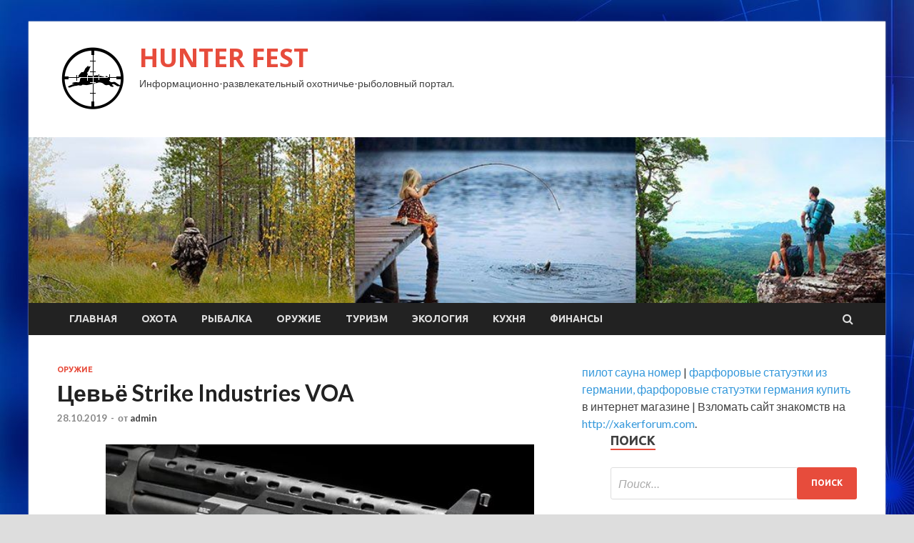

--- FILE ---
content_type: text/html; charset=UTF-8
request_url: http://mebel-fest.ru/oruzhie/ceve-strike-industries-voa.html
body_size: 54678
content:
<!DOCTYPE html>
<html lang="ru-RU">
<head>
<meta charset="UTF-8">
<meta name="viewport" content="width=device-width, initial-scale=1">
<link rel="profile" href="http://gmpg.org/xfn/11">

<title>Цевьё Strike Industries VOA &#8212; HUNTER FEST</title>
<meta name='robots' content='max-image-preview:large' />
<link rel='dns-prefetch' href='//fonts.googleapis.com' />
<link rel="alternate" title="oEmbed (JSON)" type="application/json+oembed" href="http://mebel-fest.ru/wp-json/oembed/1.0/embed?url=http%3A%2F%2Fmebel-fest.ru%2Foruzhie%2Fceve-strike-industries-voa.html" />
<link rel="alternate" title="oEmbed (XML)" type="text/xml+oembed" href="http://mebel-fest.ru/wp-json/oembed/1.0/embed?url=http%3A%2F%2Fmebel-fest.ru%2Foruzhie%2Fceve-strike-industries-voa.html&#038;format=xml" />
<style id='wp-img-auto-sizes-contain-inline-css' type='text/css'>
img:is([sizes=auto i],[sizes^="auto," i]){contain-intrinsic-size:3000px 1500px}
/*# sourceURL=wp-img-auto-sizes-contain-inline-css */
</style>
<style id='wp-block-library-inline-css' type='text/css'>
:root{--wp-block-synced-color:#7a00df;--wp-block-synced-color--rgb:122,0,223;--wp-bound-block-color:var(--wp-block-synced-color);--wp-editor-canvas-background:#ddd;--wp-admin-theme-color:#007cba;--wp-admin-theme-color--rgb:0,124,186;--wp-admin-theme-color-darker-10:#006ba1;--wp-admin-theme-color-darker-10--rgb:0,107,160.5;--wp-admin-theme-color-darker-20:#005a87;--wp-admin-theme-color-darker-20--rgb:0,90,135;--wp-admin-border-width-focus:2px}@media (min-resolution:192dpi){:root{--wp-admin-border-width-focus:1.5px}}.wp-element-button{cursor:pointer}:root .has-very-light-gray-background-color{background-color:#eee}:root .has-very-dark-gray-background-color{background-color:#313131}:root .has-very-light-gray-color{color:#eee}:root .has-very-dark-gray-color{color:#313131}:root .has-vivid-green-cyan-to-vivid-cyan-blue-gradient-background{background:linear-gradient(135deg,#00d084,#0693e3)}:root .has-purple-crush-gradient-background{background:linear-gradient(135deg,#34e2e4,#4721fb 50%,#ab1dfe)}:root .has-hazy-dawn-gradient-background{background:linear-gradient(135deg,#faaca8,#dad0ec)}:root .has-subdued-olive-gradient-background{background:linear-gradient(135deg,#fafae1,#67a671)}:root .has-atomic-cream-gradient-background{background:linear-gradient(135deg,#fdd79a,#004a59)}:root .has-nightshade-gradient-background{background:linear-gradient(135deg,#330968,#31cdcf)}:root .has-midnight-gradient-background{background:linear-gradient(135deg,#020381,#2874fc)}:root{--wp--preset--font-size--normal:16px;--wp--preset--font-size--huge:42px}.has-regular-font-size{font-size:1em}.has-larger-font-size{font-size:2.625em}.has-normal-font-size{font-size:var(--wp--preset--font-size--normal)}.has-huge-font-size{font-size:var(--wp--preset--font-size--huge)}.has-text-align-center{text-align:center}.has-text-align-left{text-align:left}.has-text-align-right{text-align:right}.has-fit-text{white-space:nowrap!important}#end-resizable-editor-section{display:none}.aligncenter{clear:both}.items-justified-left{justify-content:flex-start}.items-justified-center{justify-content:center}.items-justified-right{justify-content:flex-end}.items-justified-space-between{justify-content:space-between}.screen-reader-text{border:0;clip-path:inset(50%);height:1px;margin:-1px;overflow:hidden;padding:0;position:absolute;width:1px;word-wrap:normal!important}.screen-reader-text:focus{background-color:#ddd;clip-path:none;color:#444;display:block;font-size:1em;height:auto;left:5px;line-height:normal;padding:15px 23px 14px;text-decoration:none;top:5px;width:auto;z-index:100000}html :where(.has-border-color){border-style:solid}html :where([style*=border-top-color]){border-top-style:solid}html :where([style*=border-right-color]){border-right-style:solid}html :where([style*=border-bottom-color]){border-bottom-style:solid}html :where([style*=border-left-color]){border-left-style:solid}html :where([style*=border-width]){border-style:solid}html :where([style*=border-top-width]){border-top-style:solid}html :where([style*=border-right-width]){border-right-style:solid}html :where([style*=border-bottom-width]){border-bottom-style:solid}html :where([style*=border-left-width]){border-left-style:solid}html :where(img[class*=wp-image-]){height:auto;max-width:100%}:where(figure){margin:0 0 1em}html :where(.is-position-sticky){--wp-admin--admin-bar--position-offset:var(--wp-admin--admin-bar--height,0px)}@media screen and (max-width:600px){html :where(.is-position-sticky){--wp-admin--admin-bar--position-offset:0px}}

/*# sourceURL=wp-block-library-inline-css */
</style><style id='global-styles-inline-css' type='text/css'>
:root{--wp--preset--aspect-ratio--square: 1;--wp--preset--aspect-ratio--4-3: 4/3;--wp--preset--aspect-ratio--3-4: 3/4;--wp--preset--aspect-ratio--3-2: 3/2;--wp--preset--aspect-ratio--2-3: 2/3;--wp--preset--aspect-ratio--16-9: 16/9;--wp--preset--aspect-ratio--9-16: 9/16;--wp--preset--color--black: #000000;--wp--preset--color--cyan-bluish-gray: #abb8c3;--wp--preset--color--white: #ffffff;--wp--preset--color--pale-pink: #f78da7;--wp--preset--color--vivid-red: #cf2e2e;--wp--preset--color--luminous-vivid-orange: #ff6900;--wp--preset--color--luminous-vivid-amber: #fcb900;--wp--preset--color--light-green-cyan: #7bdcb5;--wp--preset--color--vivid-green-cyan: #00d084;--wp--preset--color--pale-cyan-blue: #8ed1fc;--wp--preset--color--vivid-cyan-blue: #0693e3;--wp--preset--color--vivid-purple: #9b51e0;--wp--preset--gradient--vivid-cyan-blue-to-vivid-purple: linear-gradient(135deg,rgb(6,147,227) 0%,rgb(155,81,224) 100%);--wp--preset--gradient--light-green-cyan-to-vivid-green-cyan: linear-gradient(135deg,rgb(122,220,180) 0%,rgb(0,208,130) 100%);--wp--preset--gradient--luminous-vivid-amber-to-luminous-vivid-orange: linear-gradient(135deg,rgb(252,185,0) 0%,rgb(255,105,0) 100%);--wp--preset--gradient--luminous-vivid-orange-to-vivid-red: linear-gradient(135deg,rgb(255,105,0) 0%,rgb(207,46,46) 100%);--wp--preset--gradient--very-light-gray-to-cyan-bluish-gray: linear-gradient(135deg,rgb(238,238,238) 0%,rgb(169,184,195) 100%);--wp--preset--gradient--cool-to-warm-spectrum: linear-gradient(135deg,rgb(74,234,220) 0%,rgb(151,120,209) 20%,rgb(207,42,186) 40%,rgb(238,44,130) 60%,rgb(251,105,98) 80%,rgb(254,248,76) 100%);--wp--preset--gradient--blush-light-purple: linear-gradient(135deg,rgb(255,206,236) 0%,rgb(152,150,240) 100%);--wp--preset--gradient--blush-bordeaux: linear-gradient(135deg,rgb(254,205,165) 0%,rgb(254,45,45) 50%,rgb(107,0,62) 100%);--wp--preset--gradient--luminous-dusk: linear-gradient(135deg,rgb(255,203,112) 0%,rgb(199,81,192) 50%,rgb(65,88,208) 100%);--wp--preset--gradient--pale-ocean: linear-gradient(135deg,rgb(255,245,203) 0%,rgb(182,227,212) 50%,rgb(51,167,181) 100%);--wp--preset--gradient--electric-grass: linear-gradient(135deg,rgb(202,248,128) 0%,rgb(113,206,126) 100%);--wp--preset--gradient--midnight: linear-gradient(135deg,rgb(2,3,129) 0%,rgb(40,116,252) 100%);--wp--preset--font-size--small: 13px;--wp--preset--font-size--medium: 20px;--wp--preset--font-size--large: 36px;--wp--preset--font-size--x-large: 42px;--wp--preset--spacing--20: 0.44rem;--wp--preset--spacing--30: 0.67rem;--wp--preset--spacing--40: 1rem;--wp--preset--spacing--50: 1.5rem;--wp--preset--spacing--60: 2.25rem;--wp--preset--spacing--70: 3.38rem;--wp--preset--spacing--80: 5.06rem;--wp--preset--shadow--natural: 6px 6px 9px rgba(0, 0, 0, 0.2);--wp--preset--shadow--deep: 12px 12px 50px rgba(0, 0, 0, 0.4);--wp--preset--shadow--sharp: 6px 6px 0px rgba(0, 0, 0, 0.2);--wp--preset--shadow--outlined: 6px 6px 0px -3px rgb(255, 255, 255), 6px 6px rgb(0, 0, 0);--wp--preset--shadow--crisp: 6px 6px 0px rgb(0, 0, 0);}:where(.is-layout-flex){gap: 0.5em;}:where(.is-layout-grid){gap: 0.5em;}body .is-layout-flex{display: flex;}.is-layout-flex{flex-wrap: wrap;align-items: center;}.is-layout-flex > :is(*, div){margin: 0;}body .is-layout-grid{display: grid;}.is-layout-grid > :is(*, div){margin: 0;}:where(.wp-block-columns.is-layout-flex){gap: 2em;}:where(.wp-block-columns.is-layout-grid){gap: 2em;}:where(.wp-block-post-template.is-layout-flex){gap: 1.25em;}:where(.wp-block-post-template.is-layout-grid){gap: 1.25em;}.has-black-color{color: var(--wp--preset--color--black) !important;}.has-cyan-bluish-gray-color{color: var(--wp--preset--color--cyan-bluish-gray) !important;}.has-white-color{color: var(--wp--preset--color--white) !important;}.has-pale-pink-color{color: var(--wp--preset--color--pale-pink) !important;}.has-vivid-red-color{color: var(--wp--preset--color--vivid-red) !important;}.has-luminous-vivid-orange-color{color: var(--wp--preset--color--luminous-vivid-orange) !important;}.has-luminous-vivid-amber-color{color: var(--wp--preset--color--luminous-vivid-amber) !important;}.has-light-green-cyan-color{color: var(--wp--preset--color--light-green-cyan) !important;}.has-vivid-green-cyan-color{color: var(--wp--preset--color--vivid-green-cyan) !important;}.has-pale-cyan-blue-color{color: var(--wp--preset--color--pale-cyan-blue) !important;}.has-vivid-cyan-blue-color{color: var(--wp--preset--color--vivid-cyan-blue) !important;}.has-vivid-purple-color{color: var(--wp--preset--color--vivid-purple) !important;}.has-black-background-color{background-color: var(--wp--preset--color--black) !important;}.has-cyan-bluish-gray-background-color{background-color: var(--wp--preset--color--cyan-bluish-gray) !important;}.has-white-background-color{background-color: var(--wp--preset--color--white) !important;}.has-pale-pink-background-color{background-color: var(--wp--preset--color--pale-pink) !important;}.has-vivid-red-background-color{background-color: var(--wp--preset--color--vivid-red) !important;}.has-luminous-vivid-orange-background-color{background-color: var(--wp--preset--color--luminous-vivid-orange) !important;}.has-luminous-vivid-amber-background-color{background-color: var(--wp--preset--color--luminous-vivid-amber) !important;}.has-light-green-cyan-background-color{background-color: var(--wp--preset--color--light-green-cyan) !important;}.has-vivid-green-cyan-background-color{background-color: var(--wp--preset--color--vivid-green-cyan) !important;}.has-pale-cyan-blue-background-color{background-color: var(--wp--preset--color--pale-cyan-blue) !important;}.has-vivid-cyan-blue-background-color{background-color: var(--wp--preset--color--vivid-cyan-blue) !important;}.has-vivid-purple-background-color{background-color: var(--wp--preset--color--vivid-purple) !important;}.has-black-border-color{border-color: var(--wp--preset--color--black) !important;}.has-cyan-bluish-gray-border-color{border-color: var(--wp--preset--color--cyan-bluish-gray) !important;}.has-white-border-color{border-color: var(--wp--preset--color--white) !important;}.has-pale-pink-border-color{border-color: var(--wp--preset--color--pale-pink) !important;}.has-vivid-red-border-color{border-color: var(--wp--preset--color--vivid-red) !important;}.has-luminous-vivid-orange-border-color{border-color: var(--wp--preset--color--luminous-vivid-orange) !important;}.has-luminous-vivid-amber-border-color{border-color: var(--wp--preset--color--luminous-vivid-amber) !important;}.has-light-green-cyan-border-color{border-color: var(--wp--preset--color--light-green-cyan) !important;}.has-vivid-green-cyan-border-color{border-color: var(--wp--preset--color--vivid-green-cyan) !important;}.has-pale-cyan-blue-border-color{border-color: var(--wp--preset--color--pale-cyan-blue) !important;}.has-vivid-cyan-blue-border-color{border-color: var(--wp--preset--color--vivid-cyan-blue) !important;}.has-vivid-purple-border-color{border-color: var(--wp--preset--color--vivid-purple) !important;}.has-vivid-cyan-blue-to-vivid-purple-gradient-background{background: var(--wp--preset--gradient--vivid-cyan-blue-to-vivid-purple) !important;}.has-light-green-cyan-to-vivid-green-cyan-gradient-background{background: var(--wp--preset--gradient--light-green-cyan-to-vivid-green-cyan) !important;}.has-luminous-vivid-amber-to-luminous-vivid-orange-gradient-background{background: var(--wp--preset--gradient--luminous-vivid-amber-to-luminous-vivid-orange) !important;}.has-luminous-vivid-orange-to-vivid-red-gradient-background{background: var(--wp--preset--gradient--luminous-vivid-orange-to-vivid-red) !important;}.has-very-light-gray-to-cyan-bluish-gray-gradient-background{background: var(--wp--preset--gradient--very-light-gray-to-cyan-bluish-gray) !important;}.has-cool-to-warm-spectrum-gradient-background{background: var(--wp--preset--gradient--cool-to-warm-spectrum) !important;}.has-blush-light-purple-gradient-background{background: var(--wp--preset--gradient--blush-light-purple) !important;}.has-blush-bordeaux-gradient-background{background: var(--wp--preset--gradient--blush-bordeaux) !important;}.has-luminous-dusk-gradient-background{background: var(--wp--preset--gradient--luminous-dusk) !important;}.has-pale-ocean-gradient-background{background: var(--wp--preset--gradient--pale-ocean) !important;}.has-electric-grass-gradient-background{background: var(--wp--preset--gradient--electric-grass) !important;}.has-midnight-gradient-background{background: var(--wp--preset--gradient--midnight) !important;}.has-small-font-size{font-size: var(--wp--preset--font-size--small) !important;}.has-medium-font-size{font-size: var(--wp--preset--font-size--medium) !important;}.has-large-font-size{font-size: var(--wp--preset--font-size--large) !important;}.has-x-large-font-size{font-size: var(--wp--preset--font-size--x-large) !important;}
/*# sourceURL=global-styles-inline-css */
</style>

<style id='classic-theme-styles-inline-css' type='text/css'>
/*! This file is auto-generated */
.wp-block-button__link{color:#fff;background-color:#32373c;border-radius:9999px;box-shadow:none;text-decoration:none;padding:calc(.667em + 2px) calc(1.333em + 2px);font-size:1.125em}.wp-block-file__button{background:#32373c;color:#fff;text-decoration:none}
/*# sourceURL=/wp-includes/css/classic-themes.min.css */
</style>
<link rel='stylesheet' id='hitmag-style-css' href='http://mebel-fest.ru/wp-content/themes/hitmag/style.css' type='text/css' media='all' />
<link rel='stylesheet' id='jquery-flexslider-css' href='http://mebel-fest.ru/wp-content/themes/hitmag/css/flexslider.css' type='text/css' media='screen' />
<link rel='stylesheet' id='jquery-magnific-popup-css' href='http://mebel-fest.ru/wp-content/themes/hitmag/css/magnific-popup.css' type='text/css' media='all' />
<script type="text/javascript" src="http://mebel-fest.ru/wp-includes/js/jquery/jquery.min.js" id="jquery-core-js"></script>
<script type="text/javascript" src="http://mebel-fest.ru/wp-includes/js/jquery/jquery-migrate.min.js" id="jquery-migrate-js"></script>
<script type="text/javascript" id="wp-disable-css-lazy-load-js-extra">
/* <![CDATA[ */
var WpDisableAsyncLinks = {"wp-disable-font-awesome":"http://mebel-fest.ru/wp-content/themes/hitmag/css/font-awesome.min.css","wp-disable-google-fonts":"//fonts.googleapis.com/css?family=Ubuntu:400,500,700|Lato:400,700,400italic,700italic|Open%20Sans:400,400italic,700&subset=latin,latin-ext"};
//# sourceURL=wp-disable-css-lazy-load-js-extra
/* ]]> */
</script>
<script type="text/javascript" src="http://mebel-fest.ru/wp-content/plugins/wp-disable/js/css-lazy-load.min.js" id="wp-disable-css-lazy-load-js"></script>
<link rel="canonical" href="http://mebel-fest.ru/oruzhie/ceve-strike-industries-voa.html" />

<meta name="description" content="Strike Industries, INC. выпустили универсальное алюминиевое цевьё VOA тактического формата для «помповых» ружей Rem">
<style type="text/css" id="custom-background-css">
body.custom-background { background-image: url("http://mebel-fest.ru/wp-content/uploads/2019/10/sinyaya.jpg"); background-position: left top; background-size: auto; background-repeat: repeat; background-attachment: scroll; }
</style>
	<link rel="icon" href="http://mebel-fest.ru/wp-content/uploads/2019/10/ohota-150x150.png" sizes="32x32" />
<link rel="icon" href="http://mebel-fest.ru/wp-content/uploads/2019/10/ohota-e1571224124501.png" sizes="192x192" />
<link rel="apple-touch-icon" href="http://mebel-fest.ru/wp-content/uploads/2019/10/ohota-e1571224124501.png" />
<meta name="msapplication-TileImage" content="http://mebel-fest.ru/wp-content/uploads/2019/10/ohota-e1571224124501.png" />
</head>

<body class="wp-singular post-template-default single single-post postid-1981 single-format-standard custom-background wp-custom-logo wp-theme-hitmag th-right-sidebar">

<div id="page" class="site hitmag-wrapper">
	<a class="skip-link screen-reader-text" href="#content">Перейти к содержимому</a>

	<header id="masthead" class="site-header" role="banner">
		
		
		<div class="header-main-area">
			<div class="hm-container">
			<div class="site-branding">
				<div class="site-branding-content">
					<div class="hm-logo">
						<a href="http://mebel-fest.ru/" class="custom-logo-link" rel="home"><img width="100" height="100" src="http://mebel-fest.ru/wp-content/uploads/2019/10/ohota-e1571224124501.png" class="custom-logo" alt="HUNTER FEST" decoding="async" /></a>					</div><!-- .hm-logo -->

					<div class="hm-site-title">
													<p class="site-title"><a href="http://mebel-fest.ru/" rel="home">HUNTER FEST</a></p>
													<p class="site-description">Информационно-развлекательный охотничье-рыболовный портал.</p>
											</div><!-- .hm-site-title -->
				</div><!-- .site-branding-content -->
			</div><!-- .site-branding -->

						</div><!-- .hm-container -->
		</div><!-- .header-main-area -->

		<div class="hm-header-image"><img src="http://mebel-fest.ru/wp-content/uploads/2019/10/hunter_croped.jpg" height="197" width="1019" alt="" /></div>
		<div class="hm-nav-container">
			<nav id="site-navigation" class="main-navigation" role="navigation">
				<div class="hm-container">
				<div class="menu-glavnoe-container"><ul id="primary-menu" class="menu"><li id="menu-item-105" class="menu-item menu-item-type-custom menu-item-object-custom menu-item-home menu-item-105"><a href="http://mebel-fest.ru">Главная</a></li>
<li id="menu-item-99" class="menu-item menu-item-type-taxonomy menu-item-object-category menu-item-99"><a href="http://mebel-fest.ru/category/oxota">Охота</a></li>
<li id="menu-item-101" class="menu-item menu-item-type-taxonomy menu-item-object-category menu-item-101"><a href="http://mebel-fest.ru/category/rybalka">Рыбалка</a></li>
<li id="menu-item-98" class="menu-item menu-item-type-taxonomy menu-item-object-category current-post-ancestor current-menu-parent current-post-parent menu-item-98"><a href="http://mebel-fest.ru/category/oruzhie">Оружие</a></li>
<li id="menu-item-102" class="menu-item menu-item-type-taxonomy menu-item-object-category menu-item-102"><a href="http://mebel-fest.ru/category/turizm">Туризм</a></li>
<li id="menu-item-103" class="menu-item menu-item-type-taxonomy menu-item-object-category menu-item-103"><a href="http://mebel-fest.ru/category/ekologiya">Экология</a></li>
<li id="menu-item-100" class="menu-item menu-item-type-taxonomy menu-item-object-category menu-item-100"><a href="http://mebel-fest.ru/category/kuxnya">Кухня</a></li>
<li id="menu-item-104" class="menu-item menu-item-type-taxonomy menu-item-object-category menu-item-104"><a href="http://mebel-fest.ru/category/finansy">Финансы</a></li>
</ul></div>
									<div class="hm-search-button-icon"></div>
					<div class="hm-search-box-container">
						<div class="hm-search-box">
							<form role="search" method="get" class="search-form" action="http://mebel-fest.ru/">
				<label>
					<span class="screen-reader-text">Найти:</span>
					<input type="search" class="search-field" placeholder="Поиск&hellip;" value="" name="s" />
				</label>
				<input type="submit" class="search-submit" value="Поиск" />
			</form>						</div><!-- th-search-box -->
					</div><!-- .th-search-box-container -->
								</div><!-- .hm-container -->
			</nav><!-- #site-navigation -->
			<a href="#" class="navbutton" id="main-nav-button">Главное меню</a>
			<div class="responsive-mainnav"></div>
		</div><!-- .hm-nav-container -->

		
	</header><!-- #masthead -->

	<div id="content" class="site-content">
		<div class="hm-container">

	<div id="primary" class="content-area">
		<main id="main" class="site-main" role="main">

		
<article id="post-1981" class="hitmag-single post-1981 post type-post status-publish format-standard has-post-thumbnail hentry category-oruzhie">
	<header class="entry-header">
		<div class="cat-links"><a href="http://mebel-fest.ru/category/oruzhie" rel="category tag">Оружие</a></div><h1 class="entry-title">Цевьё Strike Industries VOA</h1>		<div class="entry-meta">
			<span class="posted-on"><a href="http://mebel-fest.ru/oruzhie/ceve-strike-industries-voa.html" rel="bookmark"><time class="entry-date published updated" datetime="2019-10-28T21:00:08+03:00">28.10.2019</time></a></span><span class="meta-sep"> - </span><span class="byline"> от <span class="author vcard"><a class="url fn n" href="http://mebel-fest.ru/author/admin">admin</a></span></span>		</div><!-- .entry-meta -->
		
	</header><!-- .entry-header -->
	
	

	<div class="entry-content">
		<p><img decoding="async" alt="Цевьё Strike Industries VOA" src="/wp-content/uploads/2019/10/155958c8b639a9b875314062d72e1e34.jpg" class="aligncenter" /></p>
<p>Strike Industries, INC. выпустили универсальное алюминиевое цевьё VOA тактического формата для «помповых» ружей Remington 870 и Mossberg 590 в двух вариантах цветового исполнения.</p>
<p>Популярные гладкоствольные платформы 12 калибра с ручной перезарядкой цевьём продольного хода теперь можно <span id="more-1981"></span>адаптировать под современные жёсткие требования. Прочная конструкция из алюминия 6061 с полуматовой поверхностью имеет улучшенную эргономику, боковые выступы &#171;ребра&#187; под пальцы и упоры на обоих концах, а крепёжные слоты позволят установить вспомогательные аксессуары.</p>
<p>Ключевые особенности:</p>
<ul type="square">
<li>совместим с ружьями 12 калибра Remington 870 или Mossberg 590/590A1,</li>
<li>прочная конструкция из алюминия 6061,</li>
<li>увеличенная длина для комфортного обхвата,</li>
<li>не заходит за ресивер (ствольную коробку), позволяя крепить обхватывающие кронштейны типа &#171;седла&#187;,</li>
<li>10 вентилируемых крепёжных слотов M-LOK.</li>
</ul>
<p><img decoding="async" alt="Цевьё Strike Industries VOA" src="/wp-content/uploads/2019/10/b81ed782496ce8f761aa8c8bdf14de88.jpg" class="aligncenter" /></p>
<p>Дополнительные данные:</p>
<ul>
<li>Наименование: Strike Industries VOA Handguard</li>
<li>Совместимость: Mossberg 590/590A1 (M500); Remington 870 (R870)</li>
<li>Внутренний номер: SI-VOA-M500HG; SI-VOA-R870HG</li>
<li>Габариты (см): 20,49 х 5 х 6,45</li>
<li>Комплектация: шестигранный ключ, цевьё</li>
<li>Цвет: чёрный; песочный</li>
</ul>
<p>Рекомендованная стоимость ($): 99,95 (чёрный); 104,95 (песочный)</p>
<p>WEAPONCAST.COM</p>
<p> <a href="http://weaponland.ru/news/cevjo_strike_industries_voa/2019-10-23-3691">weaponland.ru</a> </p>
	</div><!-- .entry-content -->

	<footer class="entry-footer">
			</footer><!-- .entry-footer -->
</article><!-- #post-## -->

    <div class="hm-related-posts">
    
    <div class="wt-container">
        <h4 class="widget-title">Похожие записи</h4>
    </div>

    <div class="hmrp-container">

        
                <div class="hm-rel-post">
                    <a href="http://mebel-fest.ru/oruzhie/ak-no-ne-kalashnikov-40-mm-granatomet-ak40-gl.html" rel="bookmark" title="АК, но не «калашников». 40-мм гранатомёт AK40-GL">
                        <img width="348" height="215" src="http://mebel-fest.ru/wp-content/uploads/2019/10/9670cd034a30dda1e7369b3934d0de32-348x215.jpg" class="attachment-hitmag-grid size-hitmag-grid wp-post-image" alt="" decoding="async" fetchpriority="high" />                    </a>
                    <h3 class="post-title">
                        <a href="http://mebel-fest.ru/oruzhie/ak-no-ne-kalashnikov-40-mm-granatomet-ak40-gl.html" rel="bookmark" title="АК, но не «калашников». 40-мм гранатомёт AK40-GL">
                            АК, но не «калашников». 40-мм гранатомёт AK40-GL                        </a>
                    </h3>
                    <p class="hms-meta"><time class="entry-date published updated" datetime="2019-10-30T22:00:05+03:00">30.10.2019</time></p>
                </div>
            
            
                <div class="hm-rel-post">
                    <a href="http://mebel-fest.ru/oruzhie/pistolet-zev-oz9-esocom.html" rel="bookmark" title="Пистолет ZEV OZ9 ESOCOM">
                        <img width="348" height="215" src="http://mebel-fest.ru/wp-content/uploads/2019/10/a0d8dcd152d04632e9d0cc7b9f69fd73-348x215.jpg" class="attachment-hitmag-grid size-hitmag-grid wp-post-image" alt="" decoding="async" />                    </a>
                    <h3 class="post-title">
                        <a href="http://mebel-fest.ru/oruzhie/pistolet-zev-oz9-esocom.html" rel="bookmark" title="Пистолет ZEV OZ9 ESOCOM">
                            Пистолет ZEV OZ9 ESOCOM                        </a>
                    </h3>
                    <p class="hms-meta"><time class="entry-date published updated" datetime="2019-10-30T15:00:16+03:00">30.10.2019</time></p>
                </div>
            
            
                <div class="hm-rel-post">
                    <a href="http://mebel-fest.ru/oruzhie/mehanicheskii-pricel-night-fision-glow-dome.html" rel="bookmark" title="Механический прицел Night Fision Glow Dome">
                        <img width="348" height="215" src="http://mebel-fest.ru/wp-content/uploads/2019/10/ce8c706eccb679fe12c01d3f9cae3ced-348x215.jpg" class="attachment-hitmag-grid size-hitmag-grid wp-post-image" alt="" decoding="async" srcset="http://mebel-fest.ru/wp-content/uploads/2019/10/ce8c706eccb679fe12c01d3f9cae3ced-348x215.jpg 348w, http://mebel-fest.ru/wp-content/uploads/2019/10/ce8c706eccb679fe12c01d3f9cae3ced-300x186.jpg 300w, http://mebel-fest.ru/wp-content/uploads/2019/10/ce8c706eccb679fe12c01d3f9cae3ced.jpg 600w" sizes="(max-width: 348px) 100vw, 348px" />                    </a>
                    <h3 class="post-title">
                        <a href="http://mebel-fest.ru/oruzhie/mehanicheskii-pricel-night-fision-glow-dome.html" rel="bookmark" title="Механический прицел Night Fision Glow Dome">
                            Механический прицел Night Fision Glow Dome                        </a>
                    </h3>
                    <p class="hms-meta"><time class="entry-date published updated" datetime="2019-10-29T04:00:05+03:00">29.10.2019</time></p>
                </div>
            
            
    </div>
    </div>

    
	<nav class="navigation post-navigation" aria-label="Записи">
		<h2 class="screen-reader-text">Навигация по записям</h2>
		<div class="nav-links"><div class="nav-previous"><a href="http://mebel-fest.ru/oruzhie/tri-novyh-kalibra-vintovok-wilson-combat.html" rel="prev"><span class="meta-nav" aria-hidden="true">Предыдущая статья</span> <span class="post-title">Три новых калибра винтовок Wilson Combat</span></a></div><div class="nav-next"><a href="http://mebel-fest.ru/oruzhie/pistolet-dan-wesson-dwx.html" rel="next"><span class="meta-nav" aria-hidden="true">Следующая статья</span> <span class="post-title">Пистолет Dan Wesson DWX</span></a></div></div>
	</nav><div class="hm-authorbox">

    <div class="hm-author-img">
        <img alt='' src='https://secure.gravatar.com/avatar/5fdb85cac86e45de2473cae2fb150b8501f466c267d3d07ed0727a97153d5b64?s=100&#038;d=mm&#038;r=g' srcset='https://secure.gravatar.com/avatar/5fdb85cac86e45de2473cae2fb150b8501f466c267d3d07ed0727a97153d5b64?s=200&#038;d=mm&#038;r=g 2x' class='avatar avatar-100 photo' height='100' width='100' loading='lazy' decoding='async'/>    </div>

    <div class="hm-author-content">
        <h4 class="author-name">О admin</h4>
        <p class="author-description"></p>
        <a class="author-posts-link" href="http://mebel-fest.ru/author/admin" title="admin">
            Посмотреть все записи автора admin &rarr;        </a>
    </div>

</div>
		</main><!-- #main -->
	</div><!-- #primary -->

 <a href='https://dai-zharu.ru/ryazan/sauna-pilot-v-ryazani'>пилот сауна номер</a> | <a href='https://farforts.ru/index.php?option=com_virtuemart'>фарфоровые статуэтки из германии, фарфоровые статуэтки германия купить</a> в интернет магазине | Взломать сайт знакомств на <a href='https://xakerforum.com/threads/uslugi-xakera-vzlom-tajnaja-slezhka.282/'>http://xakerforum.com</a>. 

<aside id="secondary" class="widget-area" role="complementary">
	<section id="search-3" class="widget widget_search"><h4 class="widget-title">Поиск</h4><form role="search" method="get" class="search-form" action="http://mebel-fest.ru/">
				<label>
					<span class="screen-reader-text">Найти:</span>
					<input type="search" class="search-field" placeholder="Поиск&hellip;" value="" name="s" />
				</label>
				<input type="submit" class="search-submit" value="Поиск" />
			</form></section><section id="hitmag_dual_category_posts-2" class="widget widget_hitmag_dual_category_posts">		<!-- Category 1 -->
		<div class="hm-dualc-left">
			<h4 class="widget-title">Новые записи</h4>
                                                                    
                        <div class="hmbd-post">
                                                            <a href="http://mebel-fest.ru/oxota/falsifikat-ikry-prodaut-cherez-avito.html" title="Фальсификат икры продают через Avito"><img width="348" height="215" src="http://mebel-fest.ru/wp-content/uploads/2019/10/7d4a201dd321e8b0082a6339bcfa3c6a-348x215.jpg" class="attachment-hitmag-grid size-hitmag-grid wp-post-image" alt="" decoding="async" loading="lazy" /></a>
                            
                            <div class="cat-links"><a href="http://mebel-fest.ru/category/oxota" rel="category tag">Охота</a></div>
                            <h3 class="hmb-entry-title"><a href="http://mebel-fest.ru/oxota/falsifikat-ikry-prodaut-cherez-avito.html" rel="bookmark">Фальсификат икры продают через Avito</a></h3>						

                            <div class="hmb-entry-meta">
                                <span class="posted-on"><a href="http://mebel-fest.ru/oxota/falsifikat-ikry-prodaut-cherez-avito.html" rel="bookmark"><time class="entry-date published updated" datetime="2019-10-31T06:00:05+03:00">31.10.2019</time></a></span><span class="meta-sep"> - </span><span class="byline"> от <span class="author vcard"><a class="url fn n" href="http://mebel-fest.ru/author/admin">admin</a></span></span>                            </div><!-- .entry-meta -->

                            <div class="hmb-entry-summary"><p>Сотрудники Управления Россельхознадзора по Камчатскому краю и Чукотскому АО проанализировали информацию на сайте Avito и нашли несколько предприятий-фантомов, реализующих икру, произведенную на полуострове. Фото: Fotolia.com. Одним из изготовителей продукта, согласно</p>
</div>
                        </div><!-- .hmbd-post -->

                                                                                                    <div class="hms-post">
                                                            <div class="hms-thumb">
                                    <a href="http://mebel-fest.ru/oxota/zaderjany-torgovcy-baikalskim-omylem.html" rel="bookmark" title="Задержаны торговцы байкальским омулем">	
                                        <img width="135" height="93" src="http://mebel-fest.ru/wp-content/uploads/2019/10/656e604d1090cfabb393c0b165bac390-135x93.jpg" class="attachment-hitmag-thumbnail size-hitmag-thumbnail wp-post-image" alt="" decoding="async" loading="lazy" />                                    </a>
                                </div>
                                                        <div class="hms-details">
                                <h3 class="hms-title"><a href="http://mebel-fest.ru/oxota/zaderjany-torgovcy-baikalskim-omylem.html" rel="bookmark">Задержаны торговцы байкальским омулем</a></h3>                                <p class="hms-meta"><time class="entry-date published updated" datetime="2019-10-31T06:00:04+03:00">31.10.2019</time></p>
                            </div>
                        </div>
                                                                                                    <div class="hms-post">
                                                            <div class="hms-thumb">
                                    <a href="http://mebel-fest.ru/oxota/v-iakytii-sotrydniki-dps-zaderjali-brakonerov-s-tyshami-kosyl.html" rel="bookmark" title="В Якутии сотрудники ДПС задержали браконьеров с тушами косуль">	
                                        <img width="135" height="93" src="http://mebel-fest.ru/wp-content/uploads/2019/10/cbd7f5f65a84a7b5277dedd3a28d9e9e-135x93.jpg" class="attachment-hitmag-thumbnail size-hitmag-thumbnail wp-post-image" alt="" decoding="async" loading="lazy" />                                    </a>
                                </div>
                                                        <div class="hms-details">
                                <h3 class="hms-title"><a href="http://mebel-fest.ru/oxota/v-iakytii-sotrydniki-dps-zaderjali-brakonerov-s-tyshami-kosyl.html" rel="bookmark">В Якутии сотрудники ДПС задержали браконьеров с тушами косуль</a></h3>                                <p class="hms-meta"><time class="entry-date published updated" datetime="2019-10-31T06:00:03+03:00">31.10.2019</time></p>
                            </div>
                        </div>
                                                                                                    <div class="hms-post">
                                                            <div class="hms-thumb">
                                    <a href="http://mebel-fest.ru/oxota/falsifikaciia-krasnoi-ikry-obnaryjena-v-omskoi-oblasti.html" rel="bookmark" title="Фальсификация красной икры обнаружена в Омской  области">	
                                        <img width="135" height="93" src="http://mebel-fest.ru/wp-content/uploads/2019/10/a958373f8965edfe21ea42090faf2f4c-135x93.jpg" class="attachment-hitmag-thumbnail size-hitmag-thumbnail wp-post-image" alt="" decoding="async" loading="lazy" />                                    </a>
                                </div>
                                                        <div class="hms-details">
                                <h3 class="hms-title"><a href="http://mebel-fest.ru/oxota/falsifikaciia-krasnoi-ikry-obnaryjena-v-omskoi-oblasti.html" rel="bookmark">Фальсификация красной икры обнаружена в Омской  области</a></h3>                                <p class="hms-meta"><time class="entry-date published updated" datetime="2019-10-30T23:00:07+03:00">30.10.2019</time></p>
                            </div>
                        </div>
                                                                                                    <div class="hms-post">
                                                            <div class="hms-thumb">
                                    <a href="http://mebel-fest.ru/oxota/ylov-ryboohrany-za-nedelu.html" rel="bookmark" title="Улов рыбоохраны за неделю">	
                                        <img width="135" height="93" src="http://mebel-fest.ru/wp-content/uploads/2019/10/96098ad9e96d0fa69adbf886b2bbee47-135x93.jpg" class="attachment-hitmag-thumbnail size-hitmag-thumbnail wp-post-image" alt="" decoding="async" loading="lazy" />                                    </a>
                                </div>
                                                        <div class="hms-details">
                                <h3 class="hms-title"><a href="http://mebel-fest.ru/oxota/ylov-ryboohrany-za-nedelu.html" rel="bookmark">Улов рыбоохраны за неделю</a></h3>                                <p class="hms-meta"><time class="entry-date published updated" datetime="2019-10-30T23:00:06+03:00">30.10.2019</time></p>
                            </div>
                        </div>
                                                                                                    <div class="hms-post">
                                                            <div class="hms-thumb">
                                    <a href="http://mebel-fest.ru/oxota/ychenye-soobshili-o-rassledovanii-gibeli-kety.html" rel="bookmark" title="Ученые сообщили о расследовании гибели кеты">	
                                        <img width="135" height="93" src="http://mebel-fest.ru/wp-content/uploads/2019/10/b3d618713ae15309793d29fa9b35d9f8-135x93.jpg" class="attachment-hitmag-thumbnail size-hitmag-thumbnail wp-post-image" alt="" decoding="async" loading="lazy" />                                    </a>
                                </div>
                                                        <div class="hms-details">
                                <h3 class="hms-title"><a href="http://mebel-fest.ru/oxota/ychenye-soobshili-o-rassledovanii-gibeli-kety.html" rel="bookmark">Ученые сообщили о расследовании гибели кеты</a></h3>                                <p class="hms-meta"><time class="entry-date published updated" datetime="2019-10-30T16:00:05+03:00">30.10.2019</time></p>
                            </div>
                        </div>
                                                                                    
		</div><!-- .hm-dualc-left -->


		<!-- Category 2 -->

		<div class="hm-dualc-right">
			<h4 class="widget-title">Новые записи</h4>
							
                            
                    <div class="hmbd-post">
                                                    <a href="http://mebel-fest.ru/rybalka/plany-obnovleniya-rybackogo-flota-propisali-v-strategii.html" title="Планы обновления рыбацкого флота прописали в стратегии"><img width="256" height="215" src="http://mebel-fest.ru/wp-content/uploads/2019/10/6ea675a70cba93115497eef53db0bdb9-256x215.jpg" class="attachment-hitmag-grid size-hitmag-grid wp-post-image" alt="" decoding="async" loading="lazy" /></a>
                        
                        <div class="cat-links"><a href="http://mebel-fest.ru/category/rybalka" rel="category tag">Рыбалка</a></div>
                        <h3 class="hmb-entry-title"><a href="http://mebel-fest.ru/rybalka/plany-obnovleniya-rybackogo-flota-propisali-v-strategii.html" rel="bookmark">Планы обновления рыбацкого флота прописали в стратегии</a></h3>						
                        
                        <div class="hmb-entry-meta">
                                <span class="posted-on"><a href="http://mebel-fest.ru/rybalka/plany-obnovleniya-rybackogo-flota-propisali-v-strategii.html" rel="bookmark"><time class="entry-date published updated" datetime="2019-10-31T01:00:08+03:00">31.10.2019</time></a></span><span class="meta-sep"> - </span><span class="byline"> от <span class="author vcard"><a class="url fn n" href="http://mebel-fest.ru/author/admin">admin</a></span></span>                        </div><!-- .entry-meta -->
                        <div class="hmb-entry-summary"><p>Внутренний рынок России нуждается в постройке 1640 рыбопромысловых судов до 2035 г., говорится в новой стратегии развития судостроительной промышленности. При этом самый оптимистичный сценарий документа предполагает строительство 194 судов. Стратегия &hellip; </p>
</div>
                    </div><!-- .hmdb-post -->
                    
                                                                    
                    <div class="hms-post">
                                                    <div class="hms-thumb">
                                <a href="http://mebel-fest.ru/rybalka/sredstva-ot-kraba-ushli-v-byudzhet.html" rel="bookmark" title="Средства от краба ушли в бюджет">	
                                    <img width="135" height="93" src="http://mebel-fest.ru/wp-content/uploads/2019/10/92e99c9464f534b13955923efbd84925-135x93.jpg" class="attachment-hitmag-thumbnail size-hitmag-thumbnail wp-post-image" alt="" decoding="async" loading="lazy" />                                </a>
                            </div>
                                                <div class="hms-details">
                            <h3 class="hms-title"><a href="http://mebel-fest.ru/rybalka/sredstva-ot-kraba-ushli-v-byudzhet.html" rel="bookmark">Средства от краба ушли в бюджет</a></h3>                            <p class="hms-meta"><time class="entry-date published updated" datetime="2019-10-31T01:00:07+03:00">31.10.2019</time></p>
                        </div>
                    </div>

                                                                    
                    <div class="hms-post">
                                                    <div class="hms-thumb">
                                <a href="http://mebel-fest.ru/rybalka/akvafermerov-sevastopolya-priglashayut-za-chernomorskimi-uchastkami.html" rel="bookmark" title="Аквафермеров Севастополя приглашают за черноморскими участками">	
                                    <img width="135" height="93" src="http://mebel-fest.ru/wp-content/uploads/2019/10/e76c0431dd462ef34cc12136dbc08f70-135x93.jpg" class="attachment-hitmag-thumbnail size-hitmag-thumbnail wp-post-image" alt="" decoding="async" loading="lazy" />                                </a>
                            </div>
                                                <div class="hms-details">
                            <h3 class="hms-title"><a href="http://mebel-fest.ru/rybalka/akvafermerov-sevastopolya-priglashayut-za-chernomorskimi-uchastkami.html" rel="bookmark">Аквафермеров Севастополя приглашают за черноморскими участками</a></h3>                            <p class="hms-meta"><time class="entry-date published updated" datetime="2019-10-31T01:00:06+03:00">31.10.2019</time></p>
                        </div>
                    </div>

                                                                    
                    <div class="hms-post">
                                                    <div class="hms-thumb">
                                <a href="http://mebel-fest.ru/rybalka/yurij-trutnev-rybnyj-port-magadana-nado-peredat-regionu.html" rel="bookmark" title="Юрий Трутнев: Рыбный порт Магадана надо передать региону">	
                                    <img width="135" height="93" src="http://mebel-fest.ru/wp-content/uploads/2019/10/9d804659d037f013d320813fceabe470-135x93.jpg" class="attachment-hitmag-thumbnail size-hitmag-thumbnail wp-post-image" alt="" decoding="async" loading="lazy" />                                </a>
                            </div>
                                                <div class="hms-details">
                            <h3 class="hms-title"><a href="http://mebel-fest.ru/rybalka/yurij-trutnev-rybnyj-port-magadana-nado-peredat-regionu.html" rel="bookmark">Юрий Трутнев: Рыбный порт Магадана надо передать региону</a></h3>                            <p class="hms-meta"><time class="entry-date published updated" datetime="2019-10-30T18:00:06+03:00">30.10.2019</time></p>
                        </div>
                    </div>

                                                                    
                    <div class="hms-post">
                                                    <div class="hms-thumb">
                                <a href="http://mebel-fest.ru/rybalka/nauka-gotovitsya-k-novym-rejsam.html" rel="bookmark" title="Наука готовится к новым рейсам">	
                                    <img width="135" height="93" src="http://mebel-fest.ru/wp-content/uploads/2019/10/b8d6f88ac5f1e3288fa82062b9344e4c-135x93.jpg" class="attachment-hitmag-thumbnail size-hitmag-thumbnail wp-post-image" alt="" decoding="async" loading="lazy" />                                </a>
                            </div>
                                                <div class="hms-details">
                            <h3 class="hms-title"><a href="http://mebel-fest.ru/rybalka/nauka-gotovitsya-k-novym-rejsam.html" rel="bookmark">Наука готовится к новым рейсам</a></h3>                            <p class="hms-meta"><time class="entry-date published updated" datetime="2019-10-30T18:00:05+03:00">30.10.2019</time></p>
                        </div>
                    </div>

                                                                    
                    <div class="hms-post">
                                                    <div class="hms-thumb">
                                <a href="http://mebel-fest.ru/rybalka/rybovodam-stavropolya-kompensiruyut-chast-zatrat.html" rel="bookmark" title="Рыбоводам Ставрополья компенсируют часть затрат">	
                                    <img width="135" height="93" src="http://mebel-fest.ru/wp-content/uploads/2019/10/2b428a4a2bce29086586c60ef2ab988d-135x93.jpg" class="attachment-hitmag-thumbnail size-hitmag-thumbnail wp-post-image" alt="" decoding="async" loading="lazy" />                                </a>
                            </div>
                                                <div class="hms-details">
                            <h3 class="hms-title"><a href="http://mebel-fest.ru/rybalka/rybovodam-stavropolya-kompensiruyut-chast-zatrat.html" rel="bookmark">Рыбоводам Ставрополья компенсируют часть затрат</a></h3>                            <p class="hms-meta"><time class="entry-date published updated" datetime="2019-10-30T18:00:05+03:00">30.10.2019</time></p>
                        </div>
                    </div>

                                                                                
		</div><!--.hm-dualc-right-->


</section>
		<section id="recent-posts-3" class="widget widget_recent_entries">
		<h4 class="widget-title">Последние записи</h4>
		<ul>
											<li>
					<a href="http://mebel-fest.ru/oxota/falsifikat-ikry-prodaut-cherez-avito.html">Фальсификат икры продают через Avito</a>
									</li>
											<li>
					<a href="http://mebel-fest.ru/oxota/zaderjany-torgovcy-baikalskim-omylem.html">Задержаны торговцы байкальским омулем</a>
									</li>
											<li>
					<a href="http://mebel-fest.ru/oxota/v-iakytii-sotrydniki-dps-zaderjali-brakonerov-s-tyshami-kosyl.html">В Якутии сотрудники ДПС задержали браконьеров с тушами косуль</a>
									</li>
											<li>
					<a href="http://mebel-fest.ru/ekologiya/jertvami-besporiadkov-v-irake-za-nedelu-stali-100-chelovek.html">Жертвами беспорядков в Ираке за неделю стали 100 человек</a>
									</li>
											<li>
					<a href="http://mebel-fest.ru/ekologiya/myjchina-zapodozril-byvshyu-devyshky-v-izmene-i-prevratil-ee-jizn-v-ad.html">Мужчина заподозрил бывшую девушку в измене и превратил ее жизнь в ад</a>
									</li>
					</ul>

		</section></aside><!-- #secondary -->	</div><!-- .hm-container -->
	</div><!-- #content -->

	<footer id="colophon" class="site-footer" role="contentinfo">
		<div class="hm-container">
			<div class="footer-widget-area">
				<div class="footer-sidebar" role="complementary">
					<aside id="custom_html-2" class="widget_text widget widget_custom_html"><div class="textwidget custom-html-widget"><noindex>
При цитировании ссылка на источник обязательна.
</noindex></div></aside>				</div><!-- .footer-sidebar -->
		
				<div class="footer-sidebar" role="complementary">
					<aside id="custom_html-3" class="widget_text widget widget_custom_html"><div class="textwidget custom-html-widget"><noindex>
<!--LiveInternet counter--><script type="text/javascript">
document.write('<a href="//www.liveinternet.ru/click" '+
'target="_blank"><img src="//counter.yadro.ru/hit?t28.6;r'+
escape(document.referrer)+((typeof(screen)=='undefined')?'':
';s'+screen.width+'*'+screen.height+'*'+(screen.colorDepth?
screen.colorDepth:screen.pixelDepth))+';u'+escape(document.URL)+
';h'+escape(document.title.substring(0,150))+';'+Math.random()+
'" alt="" title="LiveInternet: показано количество просмотров и'+
' посетителей" '+
'border="0" width="88" height="120"><\/a>')
</script><!--/LiveInternet-->
</noindex></div></aside>				</div><!-- .footer-sidebar -->		

				<div class="footer-sidebar" role="complementary">
					<aside id="custom_html-4" class="widget_text widget widget_custom_html"><div class="textwidget custom-html-widget"><noindex>
Все материалы на данном сайте взяты из открытых источников и предоставляются исключительно в ознакомительных целях. Права на материалы принадлежат их владельцам. Администрация сайта ответственности за содержание материала не несет. Если Вы обнаружили на нашем сайте материалы, которые нарушают авторские права, принадлежащие Вам, Вашей компании или организации, пожалуйста, сообщите нам.
</noindex></div></aside>				</div><!-- .footer-sidebar -->			
			</div><!-- .footer-widget-area -->
		</div><!-- .hm-container -->

		<div class="site-info">
			<div class="hm-container">
				<div class="site-info-owner">
					Авторские права &#169; 2026 <a href="http://mebel-fest.ru/" title="HUNTER FEST" >HUNTER FEST</a>.				</div>			
				<div class="site-info-designer">
					
					<span class="sep">  </span>
					
					<span class="sep">  </span>
					
				</div>
			</div><!-- .hm-container -->
		</div><!-- .site-info -->
	</footer><!-- #colophon -->
</div><!-- #page -->


<script type="text/javascript">
<!--
var _acic={dataProvider:10};(function(){var e=document.createElement("script");e.type="text/javascript";e.async=true;e.src="https://www.acint.net/aci.js";var t=document.getElementsByTagName("script")[0];t.parentNode.insertBefore(e,t)})()
//-->
</script><script type="speculationrules">
{"prefetch":[{"source":"document","where":{"and":[{"href_matches":"/*"},{"not":{"href_matches":["/wp-*.php","/wp-admin/*","/wp-content/uploads/*","/wp-content/*","/wp-content/plugins/*","/wp-content/themes/hitmag/*","/*\\?(.+)"]}},{"not":{"selector_matches":"a[rel~=\"nofollow\"]"}},{"not":{"selector_matches":".no-prefetch, .no-prefetch a"}}]},"eagerness":"conservative"}]}
</script>
<script type="text/javascript" src="http://mebel-fest.ru/wp-content/themes/hitmag/js/navigation.js" id="hitmag-navigation-js"></script>
<script type="text/javascript" src="http://mebel-fest.ru/wp-content/themes/hitmag/js/skip-link-focus-fix.js" id="hitmag-skip-link-focus-fix-js"></script>
<script type="text/javascript" src="http://mebel-fest.ru/wp-content/themes/hitmag/js/jquery.flexslider-min.js" id="jquery-flexslider-js"></script>
<script type="text/javascript" src="http://mebel-fest.ru/wp-content/themes/hitmag/js/scripts.js" id="hitmag-scripts-js"></script>
<script type="text/javascript" src="http://mebel-fest.ru/wp-content/themes/hitmag/js/jquery.magnific-popup.min.js" id="jquery-magnific-popup-js"></script>
</body>
</html>